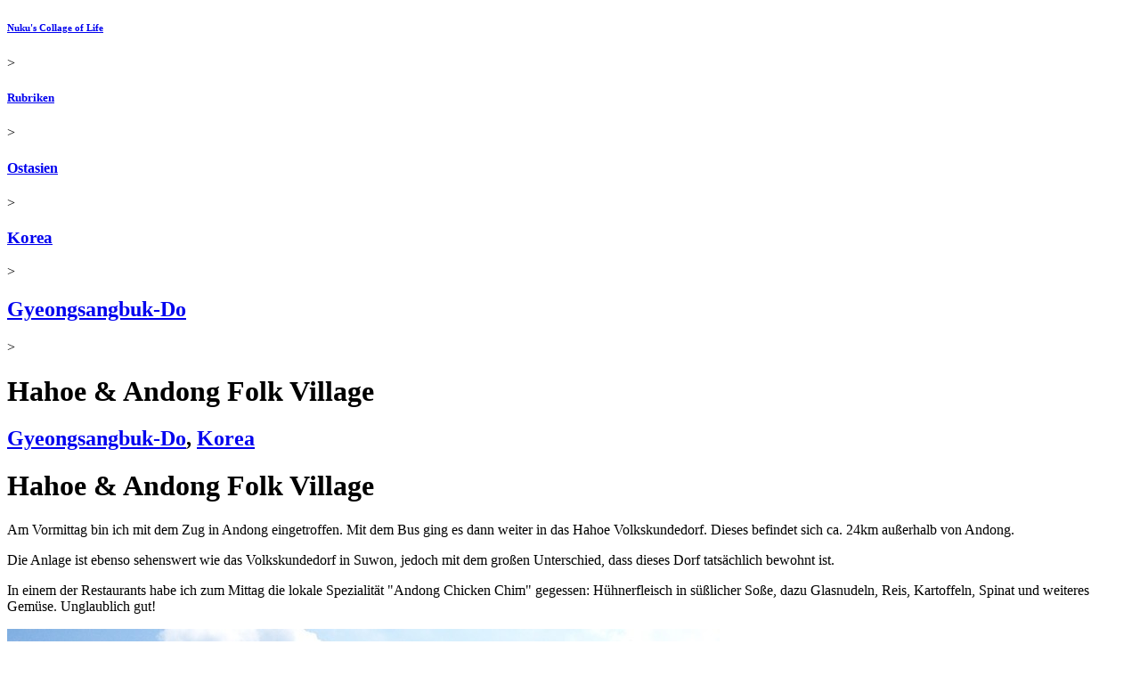

--- FILE ---
content_type: text/html; charset=UTF-8
request_url: https://www.nuku.de/archives/2004/10/01/hahoe_andong_folk_village.html
body_size: 7679
content:
<!DOCTYPE html PUBLIC "-//W3C//DTD XHTML 1.0 Strict//EN" "http://www.w3.org/TR/xhtml1/DTD/xhtml1-strict.dtd">
<html xmlns="http://www.w3.org/1999/xhtml" xml:lang="de-DE" lang="de-DE">
<!--	
		Long gone, but not forgotten. In memory of the probably most prominent Korea blogger of the early 2000s - 
		Shawn Michael Matthews *25.04.1974 †23.05.2006
		Thank you for sharing your stories with us. Wish you'd be still here.
		https://web.archive.org/web/20060508033254/http://korealife.blogspot.com/
-->
<head>
	<meta http-equiv="Content-Type" content="application/xhtml+xml; charset=utf-8" />
<meta name="generator" content="nukublog/20240827" />
<meta name="author" content="nuku" />
<meta name="publisher" content="nuku" />
<meta name="copyright" content="nuku" />
<meta name="language" content="de" />
<meta name="description" content="In Gyeongsangbuk-Do gibt es gleich zwei koreanische Volkskundedörfer: Das Andong Folk Village und das Hahoe Folk Village. Letzeres bietet allerdings bei weitem mehr ..." />
<meta name="keywords" content="Andong, Andong Folk Village, Hahoe, Hahoe Folk Village, Volk Village, Volkskundedorf, Korea, Südkorea, Gyeongsangbuk-Do, Gyeongsangbukdo" />
<meta name="robots" content="index, follow, nocache" />
<title>Hahoe & Andong Folk Village - Gyeongsangbuk-Do, Korea, Ostasien - Urlaub in Korea 2004</title>
<link rel="canonical" href="https://www.nuku.de/archives/2004/10/01/hahoe_andong_folk_village.html" />	<link rel="alternate" type="application/rss+xml" title="Kommentare zu dem Artikel &quot;Hahoe &amp; Andong Folk Village&quot;" href="/archives/2004/10/01/hahoe_andong_folk_village.rss20.xml" />
	<link rel="alternate" type="application/rss+xml" title="Artikel aus der Rubrik &quot;Gyeongsangbuk-Do&quot;" href="/categories/korea-gyeongsangbuk-do/feeds/rss20.xml" />
	<link rel="alternate" type="application/rss+xml" title="Kommentare aus der Rubrik &quot;Gyeongsangbuk-Do&quot;" href="/categories/korea-gyeongsangbuk-do/feeds/comments/rss20.xml" />
	<link rel="alternate" type="application/rss+xml" title="Artikel aus der Rubrik &quot;Korea&quot;" href="/categories/korea/feeds/rss20.xml" />
	<link rel="alternate" type="application/rss+xml" title="Kommentare aus der Rubrik &quot;Korea&quot;" href="/categories/korea/feeds/comments/rss20.xml" />
	<link rel="alternate" type="application/rss+xml" title="Artikel aus der Rubrik &quot;Ostasien&quot;" href="/categories/ostasien/feeds/rss20.xml" />
	<link rel="alternate" type="application/rss+xml" title="Kommentare aus der Rubrik &quot;Ostasien&quot;" href="/categories/ostasien/feeds/comments/rss20.xml" />
	<link rel="alternate" type="application/rss+xml" title="Artikel aus der Rubrik &quot;Urlaub in Korea 2004&quot;" href="/categories/urlaub_in_korea_2004/feeds/rss20.xml" />
	<link rel="alternate" type="application/rss+xml" title="Kommentare aus der Rubrik &quot;Urlaub in Korea 2004&quot;" href="/categories/urlaub_in_korea_2004/feeds/comments/rss20.xml" />
	<link rel="alternate" type="application/rss+xml" title="Artikel aus allen Rubriken" href="/feeds/rss20.xml" />
	<link rel="alternate" type="application/rss+xml" title="Kommentare aus allen Rubriken" href="/feeds/comments/rss20.xml" />
<link rel="shortcut icon" href="/favicon.ico" />
	<meta name="viewport" content="user-scalable=0, width=device-width, initial-scale=1, maximum-scale=1" />
	<link rel="stylesheet" type="text/css" href="/themes/SimpleResponsive/layout.min.css" />
		<script language="JavaScript" type="text/javascript">
	<!--
		if (top.location != self.location) top.location.replace(self.location);
	//-->
</script>
	
                <link rel="stylesheet" href="/photoswipe/photoswipe.css">
            <link rel="stylesheet" href="/photoswipe/default-skin/default-skin-nuku.css">
            <script src="/photoswipe/photoswipe_pr786.min.js"></script>
            <script src="/photoswipe/photoswipe-ui-default.min.js"></script>
        </head>
<body>
			<div class="page-container ArticleViewController">
		<div class="header">
						<div class="breadcrumb"><h6 class="breadcrumb"><a class="breadcrumb " href="/" title="Nuku&#039;s Collage of Life">Nuku's Collage of Life</a></h6> &gt; <h5 class="breadcrumb"><a class="breadcrumb" href="/categories/"  title="&Uuml;bersicht der verf&uuml;gbaren Rubriken">Rubriken</a></h5> &gt; <h4 class="breadcrumb"><a class="breadcrumb" href="/categories/ostasien/" rel="tag category" title="Ostasien Blog - Reiseberichte, Fotos und Bilder aus China, Japan und Korea">Ostasien</a></h4> &gt; <h3 class="breadcrumb"><a class="breadcrumb" href="/categories/korea/" rel="tag category" title="Korea Blog - Reiseberichte, Fotos, Bilder aus Südkorea - Praktikum, Urlaub, Studium - Korea Tagebuch">Korea</a></h3> &gt; <h2 class="breadcrumb"><a class="breadcrumb" href="/categories/korea-gyeongsangbuk-do/" rel="tag category" title="Gyeongsangbuk-Do, Korea - Reiseberichte, Fotos, Bilder aus Gyeongsangbukdo, Südkorea - Praktikum, Urlaub, Studium">Gyeongsangbuk-Do</a></h2> &gt; <h1 class="breadcrumb">Hahoe & Andong Folk Village</h1></div>					</div>
		<div class="content">
			<div class="article">

		
	<div class="article-head">
	 		<div class="article-short-path">
	    <h2 class="article-short-path"><a class="article-short-path" href="/categories/korea-gyeongsangbuk-do/" title="Gyeongsangbuk-Do, Korea - Reiseberichte, Fotos, Bilder aus Gyeongsangbukdo, Südkorea - Praktikum, Urlaub, Studium" rel="category tag">Gyeongsangbuk-Do</a>, <a class="article-short-path" href="/categories/korea/" title="Korea Blog - Reiseberichte, Fotos, Bilder aus Südkorea - Praktikum, Urlaub, Studium - Korea Tagebuch" rel="category tag">Korea</a></h2>	    </div>
	    <div class="article-title">
			<h1 class="article-title">Hahoe & Andong Folk Village</h1>		</div>
	</div>

	
	<div class="article-body" id="211">
		<div><p>
Am Vormittag bin ich mit dem Zug in Andong eingetroffen. Mit dem Bus ging es dann weiter in das Hahoe Volkskundedorf. Dieses befindet sich ca. 24km außerhalb von Andong.
</p>
<p>
Die Anlage ist ebenso sehenswert wie das Volkskundedorf in Suwon, jedoch mit dem großen Unterschied, dass dieses Dorf tatsächlich bewohnt ist.
</p>
<p>
In einem der Restaurants habe ich zum Mittag die lokale Spezialität "Andong Chicken Chim" gegessen: Hühnerfleisch in süßlicher Soße, dazu Glasnudeln, Reis, Kartoffeln, Spinat und weiteres Gemüse. Unglaublich gut!
</p>
<p>
<div class="single-image">
<div class="image" id="imagediv-497" style="min-width:800px; max-width:800px;">
	<div class="image-img">
					<a class="fancybox" id="popupimage-497" href="/pictures/hahoe-folk-village-497-1485.jpg" rel="211" title="Hahoe Folk Village" data-size="1485x990">
									<img src="/pictures/hahoe-folk-village-497-800.jpg" alt="Hahoe Folk Village" title="Hahoe Folk Village" border="0" style="height:533px; width:800px;">
							</a>
            </div>	
    <p class="image-caption">
		<span class="image-caption-text" id="image-497">Hahoe Folk Village</span>
		<span class="image-caption-meta">
								</span>
	</p>
</div>
</div>

</p>
<p>
<div class="single-image">
<div class="image" id="imagediv-498" style="min-width:800px; max-width:800px;">
	<div class="image-img">
					<a class="fancybox" id="popupimage-498" href="/pictures/hahoe-folk-village-498-1485.jpg" rel="211" title="Hahoe Folk Village" data-size="1485x990">
									<img src="/pictures/hahoe-folk-village-498-800.jpg" alt="Hahoe Folk Village" title="Hahoe Folk Village" border="0" style="height:533px; width:800px;">
							</a>
            </div>	
    <p class="image-caption">
		<span class="image-caption-text" id="image-498">Hahoe Folk Village</span>
		<span class="image-caption-meta">
								</span>
	</p>
</div>
</div>

</p>
<p>
<div class="single-image">
<div class="image" id="imagediv-499" style="min-width:800px; max-width:800px;">
	<div class="image-img">
					<a class="fancybox" id="popupimage-499" href="/pictures/hahoe-folk-village-499-1485.jpg" rel="211" title="Hahoe Folk Village" data-size="1485x990">
									<img src="/pictures/hahoe-folk-village-499-800.jpg" alt="Hahoe Folk Village" title="Hahoe Folk Village" border="0" style="height:533px; width:800px;">
							</a>
            </div>	
    <p class="image-caption">
		<span class="image-caption-text" id="image-499">Hahoe Folk Village</span>
		<span class="image-caption-meta">
								</span>
	</p>
</div>
</div>

</p>
<p>
<div class="single-image">
<div class="image" id="imagediv-500" style="min-width:800px; max-width:800px;">
	<div class="image-img">
					<a class="fancybox" id="popupimage-500" href="/pictures/hahoe-folk-village-500-1485.jpg" rel="211" title="Hahoe Folk Village" data-size="1485x990">
									<img src="/pictures/hahoe-folk-village-500-800.jpg" alt="Hahoe Folk Village" title="Hahoe Folk Village" border="0" style="height:533px; width:800px;">
							</a>
            </div>	
    <p class="image-caption">
		<span class="image-caption-text" id="image-500">Hahoe Folk Village</span>
		<span class="image-caption-meta">
								</span>
	</p>
</div>
</div>

</p>
<p>
Im Anschluss bin ich dann noch in das zweite Volkskundedorf dieser Region gefahren, das Andong Folk Village. Im Gegensatz zum Hahoe-Dorf jedoch enttäuschend. Darauf hätte ich verzichten können!
</p>  
<p>
<div class="single-image">
<div class="image" id="imagediv-501" style="min-width:800px; max-width:800px;">
	<div class="image-img">
					<a class="fancybox" id="popupimage-501" href="/pictures/andong-folk-village-501-1485.jpg" rel="211" title="Andong Folk Village" data-size="1485x990">
									<img src="/pictures/andong-folk-village-501-800.jpg" alt="Andong Folk Village" title="Andong Folk Village" border="0" style="height:533px; width:800px;">
							</a>
            </div>	
    <p class="image-caption">
		<span class="image-caption-text" id="image-501">Andong Folk Village</span>
		<span class="image-caption-meta">
								</span>
	</p>
</div>
</div>

</p>
<p>
<div class="single-image">
<div class="image" id="imagediv-502" style="min-width:800px; max-width:800px;">
	<div class="image-img">
					<a class="fancybox" id="popupimage-502" href="/pictures/andong-folk-village-502-1485.jpg" rel="211" title="Andong Folk Village" data-size="1485x990">
									<img src="/pictures/andong-folk-village-502-800.jpg" alt="Andong Folk Village" title="Andong Folk Village" border="0" style="height:533px; width:800px;">
							</a>
            </div>	
    <p class="image-caption">
		<span class="image-caption-text" id="image-502">Andong Folk Village</span>
		<span class="image-caption-meta">
								</span>
	</p>
</div>
</div>

</p>
<p>
Die Fahrt hat sich aber trotzdem gelohnt, denn das angrenzende kleine Andong Folk Museum war durchaus interessant.
</p>
<p>
<div class="single-image">
<div class="image" id="imagediv-505" style="min-width:800px; max-width:800px;">
	<div class="image-img">
					<a class="fancybox" id="popupimage-505" href="/pictures/andong-folk-museum-505-1485.jpg" rel="211" title="Andong Folk Museum" data-size="1485x990">
									<img src="/pictures/andong-folk-museum-505-800.jpg" alt="Andong Folk Museum" title="Andong Folk Museum" border="0" style="height:533px; width:800px;">
							</a>
            </div>	
    <p class="image-caption">
		<span class="image-caption-text" id="image-505">Andong Folk Museum</span>
		<span class="image-caption-meta">
								</span>
	</p>
</div>
</div>

</p>
<p>
Während ich am Bahnhof auf meinen Zug gewartet habe, ist noch eine Parade anlässlich des Andong Maskenfestivals vorbeigezogen.
</p>
<p>
<div class="single-image">
<div class="image" id="imagediv-503" style="min-width:800px; max-width:800px;">
	<div class="image-img">
					<a class="fancybox" id="popupimage-503" href="/pictures/andong-mask-festival-503-1485.jpg" rel="211" title="Andong Mask Festival" data-size="1485x990">
									<img src="/pictures/andong-mask-festival-503-800.jpg" alt="Andong Mask Festival" title="Andong Mask Festival" border="0" style="height:533px; width:800px;">
							</a>
            </div>	
    <p class="image-caption">
		<span class="image-caption-text" id="image-503">Andong Mask Festival</span>
		<span class="image-caption-meta">
								</span>
	</p>
</div>
</div>

</p>
<p>
<div class="single-image">
<div class="image" id="imagediv-504" style="min-width:800px; max-width:800px;">
	<div class="image-img">
					<a class="fancybox" id="popupimage-504" href="/pictures/andong-mask-festival-504-1485.jpg" rel="211" title="Andong Mask Festival" data-size="1485x990">
									<img src="/pictures/andong-mask-festival-504-800.jpg" alt="Andong Mask Festival" title="Andong Mask Festival" border="0" style="height:533px; width:800px;">
							</a>
            </div>	
    <p class="image-caption">
		<span class="image-caption-text" id="image-504">Andong Mask Festival</span>
		<span class="image-caption-meta">
								</span>
	</p>
</div>
</div>

</p>

</div>	</div>

	    

	<div class="article-meta">	
		<span class="article-meta-categories">
			Vom <a class="article-meta-date-link" href="/archives/2004/10/01/">01</a>.<a class="article-meta-date-link" href="/archives/2004/10/">10</a>.<a class="article-meta-date-link" href="/archives/2004/">2004</a>, auch in: <a class="article-meta-categories-link" href="/categories/urlaub_in_korea_2004/urlaub_in_korea_2004.0.chrono.html" title="Urlaub in Korea - Reiseberichte, Fotos und Bilder einer neun-wöchigen Reise durch Südkorea">Urlaub in Korea 2004</a>		</span>
		<span class="article-meta-comments">
											</span>  					
	</div>
</div>
<ul class="page-navigation">
		<li class="page-navigation-next"><a href="/archives/2004/10/06/independence_hall_of_korea.html" title="Independence Hall of Korea">Independence Hall of Korea &#187;</a></li>
	    	<li class="page-navigation-previous"><a href="/archives/2004/09/30/gyeongju_tumuli_park_cheomseongdae_seokbinggo.html" title="Gyeongju: Tumuli Park, Cheomseongdae, Seokbinggo">&#171; Gyeongju: Tumuli Park, Cheomseongdae, Seokbinggo</a></li>
    </ul>
		</div>
		<div class="sidebar"><div class="sidebar-container"><div class="sidebar-left"><div class="sidebar-element">
    <span class="sidebar-element-title">Weitersagen</span>    <div class="sidebar-element-content"> 	
		<p style="margin-top:18px; margin-left:-6px;">
<a  target="_blank" title="Auf Facebook teilen"
    onclick="window.open('https://facebook.com/sharer.php?u=http%3A%2F%2Fwww.nuku.de%2Farchives%2F2004%2F10%2F01%2Fhahoe_andong_folk_village.html','RecommendFacebook','width=500,height=315,scrollbars=no,resizable=no,toolbar=no,directories=no,location=no,menubar=no,status=no,left='+((screen.availWidth - 500) / 2)+',top='+((screen.availHeight - 315) / 2)); return false"
	href="https://facebook.com/sharer.php?u=http%3A%2F%2Fwww.nuku.de%2Farchives%2F2004%2F10%2F01%2Fhahoe_andong_folk_village.html"><img alt="Auf Facebook teilen" src="/themes/SimpleResponsive/icons/facebook.png" border="0" /></a>
<a target="_blank" title="Auf Google+ teilen"
    onclick="window.open('https://plus.google.com/share?url=http%3A%2F%2Fwww.nuku.de%2Farchives%2F2004%2F10%2F01%2Fhahoe_andong_folk_village.html','RecommendGoogle','width=500,height=400,scrollbars=no,resizable=no,toolbar=no,directories=no,location=no,menubar=no,status=no,left='+((screen.availWidth - 500) / 2)+',top='+((screen.availHeight - 400) / 2)); return false"
	href="https://plus.google.com/share?url=http%3A%2F%2Fwww.nuku.de%2Farchives%2F2004%2F10%2F01%2Fhahoe_andong_folk_village.html"><img alt="Auf Google+ teilen" src="/themes/SimpleResponsive/icons/google-plus.png" border="0" /></a>
<a target="_blank" title="Auf Twitter teilen"
    onclick="window.open('https://twitter.com/intent/tweet?url=http%3A%2F%2Fwww.nuku.de%2Farchives%2F2004%2F10%2F01%2Fhahoe_andong_folk_village.html&text=Gyeongsangbuk-Do%2C+Korea%3A+Hahoe+%26+Andong+Folk+Village&via=nukublog','RecommendTwitter','width=500,height=260,scrollbars=no,resizable=no,toolbar=no,directories=no,location=no,menubar=no,status=no,left='+((screen.availWidth - 500) / 2)+',top='+((screen.availHeight - 260) / 2)); return false"
	href="https://twitter.com/intent/tweet?url=http%3A%2F%2Fwww.nuku.de%2Farchives%2F2004%2F10%2F01%2Fhahoe_andong_folk_village.html&text=Gyeongsangbuk-Do%2C+Korea%3A+Hahoe+%26+Andong+Folk+Village&via=nukublog"><img alt="Auf Twitter teilen" src="/themes/SimpleResponsive/icons/twitter2.png" border="0" /></a>
<a target="_blank" title="Auf Pinterest teilen"
    onclick="window.open('https://pinterest.com/pin/create/button/?url=http%3A%2F%2Fwww.nuku.de%2Farchives%2F2004%2F10%2F01%2Fhahoe_andong_folk_village.html&media=https%3A%2F%2Fwww.nuku.de%2Fpictures%2Fhahoe-folk-village-497-800.jpg&description=Gyeongsangbuk-Do%2C+Korea%3A+Hahoe+%26+Andong+Folk+Village','RecommendPinterest','width=750,height=300,scrollbars=no,resizable=no,toolbar=no,directories=no,location=no,menubar=no,status=no,left='+((screen.availWidth - 750) / 2)+',top='+((screen.availHeight - 300) / 2)); return false"
	href="https://pinterest.com/pin/create/button/?url=http%3A%2F%2Fwww.nuku.de%2Farchives%2F2004%2F10%2F01%2Fhahoe_andong_folk_village.html&media=https%3A%2F%2Fwww.nuku.de%2Fpictures%2Fhahoe-folk-village-497-800.jpg&description=Gyeongsangbuk-Do%2C+Korea%3A+Hahoe+%26+Andong+Folk+Village"><img alt="Auf Pinterest teilen" src="/themes/SimpleResponsive/icons/pinterest.png" border="0" /></a>

</p>

    </div>
</div>
</div><div class="sidebar-right"><div class="sidebar-element">
    <span class="sidebar-element-title">Weiterlesen</span>    <div class="sidebar-element-content"> 	
		<p>Lesen Sie auch <i><a title="Independence Hall of Korea - Chungcheongnam-Do, Korea, Ostasien - Urlaub in Korea 2004" href="/archives/2004/10/06/independence_hall_of_korea.html">Independence Hall of Korea</a></i>, den nächsten Artikel aus dem Bericht <i><a title="Urlaub in Korea 2004 - Reiseberichte, Fotos, Bilder einer Reise durch Südkorea - neun-wöchige Koreareise" href="/categories/urlaub_in_korea_2004/urlaub_in_korea_2004.0.chrono.html">Urlaub in Korea 2004</a></i>.</p><p>Lesen Sie auch <i><a title="Pohang: Bukbu Beach - Gyeongsangbuk-Do, Korea, Ostasien - Studium in Korea 2006/07" href="/archives/2007/03/27/pohang-bukbu-beach.html">Pohang: Bukbu Beach</a></i> und weitere Artikel &uumlber <i><a title="Gyeongsangbuk-Do, Korea - Reiseberichte, Fotos, Bilder aus Gyeongsangbukdo, Südkorea - Praktikum, Urlaub, Studium" href="/categories/korea-gyeongsangbuk-do/">Gyeongsangbuk-Do</a></i>, <i><a title="Korea Blog - Reiseberichte, Fotos, Bilder aus Südkorea - Praktikum, Urlaub, Studium - Korea Tagebuch" href="/categories/korea/">Korea</a></i> und <i><a title="Ostasien Blog - Reiseberichte, Fotos und Bilder aus China, Japan und Korea" href="/categories/ostasien/">Ostasien</a></i>.</p><p><i><a title="&Uuml;bersicht der Themen und Rubriken" href="/categories/">Weitere Länder, Themen & Berichte &#187;</a></i></p>    </div>
</div>
</div></div><div class="sidebar-full"><div class="sidebar-element">
        <div class="sidebar-element-content"> 	
		<p class="comment-entries-headline">Kommentare <a name="comments"></a><a href="/archives/2004/10/01/hahoe_andong_folk_village.rss20.xml" title="RSS-Feed f&uuml;r neue Kommentare zu dem Artikel &quot;Hahoe &amp; Andong Folk Village&quot;" rel="nofollow" class="image-link"><img src="/themes/Uyuni/xml-small.gif" border="0" /></a></p><p>Zu diesem Artikel wurden noch keine Kommentare abgegeben.</p>    </div>
</div>
<div class="sidebar-element">
        <div class="sidebar-element-content"> 	
		
<div id="comment-form" class="comment-form">
<a name="commentform"></a>
<p class="comment-form-headline">Kommentar verfassen</p>

<form method="POST" action="#comments" name="comment_form" class="comment-form">
	<input type="hidden" name="ANTI_SPAM_ID" value="none">
	<input type="hidden" name="submit_comment_form" value="true">
	<div class="form-element">
	    <span class="form-element-text-description">Name</span>
	    <span class="form-element-text"><input  class="form-element-text" type="text" size="40" name="comment_name" value=""></span>
	</div>
	<div class="form-element">
	    <span class="form-element-text-description">Email (wird nicht ver&ouml;ffentlicht)</span>
	    <span class="form-element-text"><input type="text" size="40" name="comment_email" VALUE=""></span>
	</div>
	<div class="form-element">
	    <span class="form-element-text-description">Homepage</span>
	    <span class="form-element-text"><input type="text" size="40" name="comment_homepage" VALUE=""></span>
	</div>
		<div class="form-element">
	    	<span class="form-element-checkbox-description">Benachrichtigung &uuml;ber neue Kommentare zu diesem Artikel per Email</span>
	    	<span class="form-element-checkbox"><input type="checkbox"  name="comment_notify"></span>
		</div>
	<div class="form-element">
	    <span class="form-element-textarea"><textarea rows="10" cols="40" name="comment_text"></textarea></span>
	</div>
	<div class="form-element">
	    <span class="form-element-submit"><input type="submit" value="Kommentar absenden" name="comment_submit"></span>
	</div>
	<div class="form-element">
	    <span class="form-element-notice">Kommentare werden erst nach &Uuml;berpr&uuml;fung freigeschaltet und angezeigt. Verkn&uuml;pfungen zu kommerziellen Webseiten sind nicht zul&auml;ssig und werden ggf. entfernt.</span>
	</div>
</form>
</div>
<script type="text/javascript">
<!--
	document.comment_form.ANTI_SPAM_ID.value = "123";
//-->
</script>
    </div>
</div>
</div><div class="sidebar-container"><div class="sidebar-left"><div class="sidebar-element">
    <span class="sidebar-element-title">Artikel zum Thema</span>    <div class="sidebar-element-content"> 	
		<p class="sidebar-subtitle">Gyeongsangbuk-Do</p><ul class="sidebar-articles"><li class="sidebar-articles"><a href="/archives/2017/11/19/ausflug-nach-daejeon-und-gumi.html" title="Ausflug nach Daejeon und Gumi - Gyeongsangbuk-Do, Korea, Ostasien - Chungcheongnam-Do - Koreanische Küche - Speise &amp; Trank">Ausflug nach Daejeon und Gumi</a></li><li class="sidebar-articles"><a href="/archives/2011/06/09/seokguram-grotte.html" title="Seokguram-Grotte - Gyeongsangbuk-Do, Korea, Ostasien">Seokguram-Grotte</a></li><li class="sidebar-articles"><a href="/archives/2011/06/08/bulguksa-tempel.html" title="Bulguksa Tempel - Gyeongsangbuk-Do, Korea, Ostasien">Bulguksa Tempel</a></li><li class="sidebar-articles"><a href="/archives/2011/06/08/koenig-munmus-unterwasser-grab-am-bonggil-beach.html" title="König Munmus Unterwasser-Grab am Bonggil Beach - Gyeongsangbuk-Do, Korea, Ostasien">König Munmus Unterwasser-Grab am Bonggil Beach</a></li><li class="sidebar-articles"><a href="/archives/2011/06/07/gyeongju-folk-craft-village.html" title="Gyeongju Folk Craft Village - Gyeongsangbuk-Do, Korea, Ostasien">Gyeongju Folk Craft Village</a></li><li class="sidebar-articles"><a href="/archives/2011/06/06/lotusblumen-garten-in-gyeongju.html" title="Lotusblumen-Garten in Gyeongju - Gyeongsangbuk-Do, Korea, Ostasien">Lotusblumen-Garten in Gyeongju</a></li><li class="sidebar-articles"><a href="/archives/2011/06/06/tumuli-park-in-gyeongju.html" title="Tumuli Park in Gyeongju - Gyeongsangbuk-Do, Korea, Ostasien">Tumuli Park in Gyeongju</a></li><li class="sidebar-articles"><a href="/archives/2011/06/05/noseodong-grabhuegel-in-gyeongju.html" title="Noseodong-Grabhügel in Gyeongju - Gyeongsangbuk-Do, Korea, Ostasien">Noseodong-Grabhügel in Gyeongju</a></li><li class="sidebar-articles"><a href="/archives/2011/06/04/love-motels-in-gyeongju.html" title="Love Motels in Gyeongju - Gyeongsangbuk-Do, Korea, Ostasien">Love Motels in Gyeongju</a></li><li class="sidebar-articles"><a href="/archives/2007/03/27/pohang-bogyeongsa-tempel-naeyeongsan-gebirge.html" title="Pohang: Bogyeongsa Tempel &amp; Naeyeongsan Gebirge - Gyeongsangbuk-Do, Korea, Ostasien - Studium in Korea 2006/07">Pohang: Bogyeongsa Tempel & Naeyeongsan Gebirge</a></li></ul><p><a class="more-options-link" href="/categories/korea-gyeongsangbuk-do/korea-gyeongsangbuk-do.index.html" title="Liste aller Artikel der Rubrik &quot;Gyeongsangbuk-Do&quot;">Weitere Artikel &#187;</a></p>    </div>
</div>
</div><div class="sidebar-right"><div class="sidebar-element">
    <span class="sidebar-element-title">Rubriken zum Thema</span>    <div class="sidebar-element-content"> 	
		<p class="sidebar-subtitle">Regionen, Länder und Orte</p><ul class="CategoryListView"><li class="CategoryListView"><a href="/categories/ostasien/" title="Ostasien Blog - Reiseberichte, Fotos und Bilder aus China, Japan und Korea" rel="category tag">Ostasien</a><ul class="CategoryListView"><li class="CategoryListView"><a href="/categories/china/" title="China Blog - Reiseberichte, Fotos, Bilder, Tagebuch - Urlaub in der Volksrepublik China - Chinareise" rel="category tag">China</a></li><li class="CategoryListView"><a href="/categories/japan/" title="Japan Blog - Reiseberichte, Fotos, Bilder, Tagebuch - Urlaub in Japan - Japanreise" rel="category tag">Japan</a></li><li class="CategoryListView"><a href="/categories/korea/" title="Korea Blog - Reiseberichte, Fotos, Bilder aus Südkorea - Praktikum, Urlaub, Studium - Korea Tagebuch" rel="category tag">Korea</a><ul class="CategoryListView"><li class="CategoryListView"><a href="/categories/korea-busan/" title="Busan, Korea - Reiseberichte, Fotos, Bilder aus Pusan, Südkorea - Praktikum, Urlaub, Studium" rel="category tag">Busan</a></li><li class="CategoryListView"><a href="/categories/korea-chungcheongbuk-do/" title="Chungcheongbuk-Do, Korea - Reiseberichte, Fotos, Bilder aus Chungcheongbukdo, Südkorea - Praktikum, Urlaub, Studium" rel="category tag">Chungcheongbuk-Do</a></li><li class="CategoryListView"><a href="/categories/korea-chungcheongnam-do/" title="Chungcheongnam-Do, Korea - Reiseberichte, Fotos, Bilder aus Chungcheongnamdo, Südkorea - Praktikum, Urlaub, Studium" rel="category tag">Chungcheongnam-Do</a></li><li class="CategoryListView"><a href="/categories/korea-daegu/" title="Daegu, Korea - Reiseberichte, Fotos, Bilder aus Daegu, Südkorea - Praktikum, Urlaub, Studium" rel="category tag">Daegu</a></li><li class="CategoryListView"><a href="/categories/korea-gangwon-do/" title="Gangwon-Do, Korea - Reiseberichte, Fotos, Bilder aus Gangwondo, Südkorea - Praktikum, Urlaub, Studium" rel="category tag">Gangwon-Do</a></li><li class="CategoryListView"><a href="/categories/korea-gyeonggi-do/" title="Gyeonggi-Do, Korea - Reiseberichte, Fotos, Bilder aus Gyeonggido, Südkorea - Praktikum, Urlaub, Studium" rel="category tag">Gyeonggi-Do</a></li><li class="CategoryListView"><b><a href="/categories/korea-gyeongsangbuk-do/" title="Gyeongsangbuk-Do, Korea - Reiseberichte, Fotos, Bilder aus Gyeongsangbukdo, Südkorea - Praktikum, Urlaub, Studium" rel="category tag">Gyeongsangbuk-Do</a></b></li><li class="CategoryListView"><a href="/categories/korea-gyeongsangnam-do/" title="Gyeongsangnam-Do, Korea - Reiseberichte, Fotos, Bilder aus Gyeongsangnamdo, Südkorea - Praktikum, Urlaub, Studium" rel="category tag">Gyeongsangnam-Do</a></li><li class="CategoryListView"><a href="/categories/korea-incheon/" title="Incheon, Korea - Reiseberichte, Fotos, Bilder aus Incheon, Südkorea - Praktikum, Urlaub, Studium" rel="category tag">Incheon</a></li><li class="CategoryListView"><a href="/categories/korea-jeju-do/" title="Jeju-Do, Korea - Reiseberichte, Fotos, Bilder aus Jejudo, Südkorea - Cheju Island, Insel Jeju, Praktikum, Urlaub, Studium" rel="category tag">Jeju-Do</a></li><li class="CategoryListView"><a href="/categories/korea-jeollabuk-do/" title="Jeollabuk-Do, Korea - Reiseberichte, Fotos, Bilder aus Jeollabukdo, Südkorea - Praktikum, Urlaub, Studium" rel="category tag">Jeollabuk-Do</a></li><li class="CategoryListView"><a href="/categories/korea-jeollanam-do/" title="Jeollanam-Do, Korea - Reiseberichte, Fotos, Bilder aus Jeollanamdo, Südkorea - Praktikum, Urlaub, Studium" rel="category tag">Jeollanam-Do</a></li><li class="CategoryListView"><a href="/categories/korea-seoul/" title="Seoul, Korea - Reiseberichte, Fotos, Bilder aus Seoul, Südkorea - Praktikum, Urlaub, Studium" rel="category tag">Seoul</a></li><li class="CategoryListView"><a href="/categories/korea-ulleung-do/" title="Ulleung-Do, Korea - Reiseberichte, Fotos, Bilder aus Ulleungdo, Südkorea - Ulleung Island, Insel Ulleung, Praktikum, Urlaub, Studium" rel="category tag">Ulleung-do</a></li></ul></li></ul></li></ul><p class="sidebar-subtitle">Allgemeine Themen</p><ul class="CategoryListView"><li class="CategoryListView">Ostasien<ul class="CategoryListView"><li class="CategoryListView">Korea<ul class="CategoryListView"><li class="CategoryListView"><a href="/categories/korea-allgemeines/" title="Allgemeine Informationen über Korea -  Reiseberichte, Fotos, Bilder aus Südkorea - Praktikum, Urlaub, Studium" rel="category tag">Allgemeines über Korea</a></li><li class="CategoryListView"><a href="/categories/korea-alltag/" title="Leben und Alltag in Korea - Reiseberichte, Fotos, Bilder aus Südkorea - Praktikum, Urlaub, Studium" rel="category tag">Alltag in Korea</a></li><li class="CategoryListView"><a href="/categories/korea-interessante-webseiten/" title="Interessante Webseiten über Korea - Internetseiten, Linkverzeichnis Südkorea, Korea Links" rel="category tag">Korea Webseiten</a></li><li class="CategoryListView"><a href="/categories/korea-koreanische-kueche/" title="Koreanische Küche - Koreanisches Essen - Kimchi, Samgyeopsal, Ginseng &amp; Co." rel="category tag">Koreanische Küche</a></li><li class="CategoryListView"><a href="/categories/korea-koreanische-sprache/" title="Koreanische Sprache - Koreanisch lernen - Hangul - Hangeul - Hanja" rel="category tag">Koreanische Sprache</a></li><li class="CategoryListView"><a href="/categories/korea-sonstiges/" title="Kurioses, schockierends und sonstiges aus und über Korea" rel="category tag">Sonstiges über Korea</a></li></ul></li></ul></li></ul><p class="sidebar-subtitle">Berichte</p><ul class="CategoryListView"><li class="CategoryListView">Ostasien<ul class="CategoryListView"><li class="CategoryListView">Korea<ul class="CategoryListView"><li class="CategoryListView"><a href="/categories/korea-fruehjahr-2006/korea-fruehjahr-2006.0.chrono.html" title="Urlaub in Korea im Frühjahr 2006" rel="category tag">Koreabesuch Frühjahr 2006</a></li><li class="CategoryListView"><a href="/categories/korea-fruehjahr-2008/korea-fruehjahr-2008.0.chrono.html" title="Urlaub in Korea im Frühjahr 2008" rel="category tag">Koreabesuch Frühjahr 2008</a></li><li class="CategoryListView"><a href="/categories/korea-sommer-2012/korea-sommer-2012.0.chrono.html" title="Familienbesuch in Korea im Sommer 2012" rel="category tag">Koreabesuch Sommer 2012</a></li><li class="CategoryListView"><a href="/categories/korea-winter-2013-2014/korea-winter-2013-2014.0.chrono.html" title="Familienbesuch in Korea im Winter 2013/2014" rel="category tag">Koreabesuch Winter 2013/14</a></li></ul></li><li class="CategoryListView"><a href="/categories/praktikum_in_korea/praktikum_in_korea.0.chrono.html" title="Praktikum in Korea 2005 - Praktikumsbericht Seoul, Südkorea - Auslandspraktikum in Asien - Reiseberichte, Fotos, Bilder" rel="category tag">Praktikum in Korea 2005</a></li><li class="CategoryListView"><a href="/categories/studium-in-korea/studium-in-korea.0.chrono.html" title="Studium in Korea 2006/07 - Auslandssemester in Seoul - Studieren in Südkorea - Austauschstudent an der Yonsei University" rel="category tag">Studium in Korea 2006/07</a></li><li class="CategoryListView"><b><a href="/categories/urlaub_in_korea_2004/urlaub_in_korea_2004.0.chrono.html" title="Urlaub in Korea 2004 - Reiseberichte, Fotos, Bilder einer Reise durch Südkorea - neun-wöchige Koreareise" rel="category tag">Urlaub in Korea 2004</a></b></li></ul></li></ul><p class="sidebar-subtitle">Erfahren Sie mehr!</p><p><a class="more-options-link" href="/categories/" title="Liste mit allen Rubriken">Weitere L&auml;nder, Themen & Berichte &#187;</a></p>    </div>
</div>
<div class="sidebar-element">
    <span class="sidebar-element-title">Suchen</span>    <div class="sidebar-element-content"> 	
		
<form class="search-form" method="get" action="/search/">
    	<input type="search" name="q" placeholder="Stichwort eingeben" />
		<input type="submit" class="btn search-submit" value="suchen">
</form>

    </div>
</div>
</div><div class="sidebar-left"><div class="sidebar-element">
    <span class="sidebar-element-title">Abonnieren</span>    <div class="sidebar-element-content"> 	
		<ul class="sidebar-feeds"><li class="sidebar-feeds-twitter"><a onclick="window.open('https://twitter.com/intent/follow?screen_name=nukublog','FollowOnTwitter','width=550,height=520,scrollbars=no,resizable=yes,toolbar=no,directories=no,location=no,menubar=no,status=no,left='+((screen.availWidth - 550) / 2)+',top='+((screen.availHeight - 520) / 2)); return false" href="https://twitter.com/intent/follow?screen_name=nukublog" title="@nukublog auf Twitter folgen">Auf Twitter folgen</a></li><li class="sidebar-feeds"><a href="/archives/2004/10/01/hahoe_andong_folk_village.rss20.xml" title="Kommentare zu dem Artikel &quot;Hahoe &amp; Andong Folk Village&quot;" rel="nofollow">Kommentare zu dem Artikel &quot;Hahoe & Andong Folk Village&quot;</a></li><li class="sidebar-feeds"><a href="/categories/korea-gyeongsangbuk-do/feeds/rss20.xml" title="Artikel aus der Rubrik &quot;Gyeongsangbuk-Do&quot;" rel="nofollow">Artikel aus der Rubrik &quot;Gyeongsangbuk-Do&quot;</a></li><li class="sidebar-feeds"><a href="/feeds/rss20.xml" title="Artikel aus allen Rubriken" rel="nofollow">Artikel aus allen Rubriken</a></li><li class="sidebar-feeds"><a href="/feeds/comments/rss20.xml" title="Kommentare aus allen Rubriken" rel="nofollow">Kommentare aus allen Rubriken</a></li></ul><p><a class="more-options-link" href="/categories/" title="Liste mit Rubriken und den dazugeh&ouml;rigen RSS-Feeds">Weitere RSS-Feeds &#187;</a><p>    </div>
</div>
</div></div></div>		<div class="footer">
			<!-- google_ad_section_start(weight=ignore) -->
<ul class="menu-main">
	<li><a href="/" title="Nuku&#039;s Collage of Life">Startseite</a></li>
	<li><a href="/categories/" title="&Uuml;bersicht der Themen und Rubriken">Rubriken</a></li>
	<li><a href="/archives/" title="Chronologisches Archiv der ver&ouml;ffentlichten Beitr&auml;ge">Archiv</a></li>
	<li><a href="/search/" title="Suche">Suche</a></li>
	<li><a href="/weblinks/" title="Bookmarks zu lesenswerten Webseiten">Lesezeichen</a></li>
	<li><a href="/guestbook/" title="G&auml;stebuch">G&auml;stebuch</a></li>
	<li><a href="/about/" title="&Uuml;ber den Autor und diese Webseite">&Uuml;ber dieses Blog</a></li>
	<li><a href="/contact/" title="Impressum">Impressum</a></li>
	</ul>
<!-- google_ad_section_end -->
		</div>
	</div>
	<!-- google_ad_section_start(weight=ignore) -->
<p class="footer-copyright">Copyright &copy; 2004-2026 Nuku's Collage of Life. All rights reserved. No reproduction of text, images, or any other content without prior permission.</p>
<!-- google_ad_section_end -->
    
        <div class="pswp" tabindex="-1" role="dialog" aria-hidden="true">
            <div class="pswp__bg"></div>
            <div class="pswp__scroll-wrap">
                <div class="pswp__container">
                    <div class="pswp__item"></div>
                    <div class="pswp__item"></div>
                    <div class="pswp__item"></div>
                </div>
                <div class="pswp__ui pswp__ui--hidden">
                    <div class="pswp__top-bar">
                        <div class="pswp__counter"></div>
                        <button class="pswp__button pswp__button--close" title="Close (Esc)"></button>
                        <button class="pswp__button pswp__button--share" title="Share"></button>
                        <button class="pswp__button pswp__button--fs" title="Toggle fullscreen"></button>
                        <button class="pswp__button pswp__button--zoom" title="Zoom in/out"></button>
                        <div class="pswp__preloader">
                            <div class="pswp__preloader__icn">
                                <div class="pswp__preloader__cut">
                                    <div class="pswp__preloader__donut"></div>
                                </div>
                            </div>
                        </div>
                    </div>
                    <div class="pswp__share-modal pswp__share-modal--hidden pswp__single-tap">
                        <div class="pswp__share-tooltip"></div> 
                    </div>
                    <button class="pswp__button pswp__button--arrow--left" title="Previous (arrow left)">
                    </button>
                    <button class="pswp__button pswp__button--arrow--right" title="Next (arrow right)">
                    </button>
                    <div class="pswp__caption">
                        <div class="pswp__caption__center"></div>
                    </div>
                </div>
            </div>
        </div>

        <script type="text/javascript">
        <!--
        var pswpElement = document.querySelectorAll('.pswp')[0];

        var photoSwipeGalleryOptions = {
            index:  1,
            loop: false,
            closeOnScroll: false,
            closeOnVerticalDrag: false,
            history: false,
            pinchToClose: false,
            preload: [1,2],
            clickToCloseNonZoomable: false
        };

        var photoSwipeGalleryItems = [];

                    photoSwipeGalleryItems.push(
                {
                    html: '<div class="pswp__error-msg"><h1><a href="/archives/2004/09/30/gyeongju_tumuli_park_cheomseongdae_seokbinggo.html?gallery=true" title="Gyeongju: Tumuli Park, Cheomseongdae, Seokbinggo">&#171; Gyeongju: Tumuli Park, Cheomseongdae, Seokbinggo</a></h></div>'
                });
        	

        var x = document.getElementsByClassName("fancybox");
        var i;
        for (i = 0; i < x.length; i++) {
            // Create slide index
            var size = x[i].getAttribute('data-size').split('x');
            photoSwipeGalleryItems.push({
                src: x[i].getAttribute('href'),
                title: x[i].getAttribute('title'),
                w: parseInt(size[0], 10),
                h: parseInt(size[1], 10),
                pid: x[i].getAttribute('id')
            });
 
            // Register onclick function to start gallery
            x[i].onclick = function(event) { 
                // Find index for clicked image and set index-option
                for(var j = 0; j < photoSwipeGalleryItems.length; j++) {
                    if(photoSwipeGalleryItems[j].pid == this.id) {
                        photoSwipeGalleryOptions.index = j;
                        break;
                    }
                }
                
                var photoSwipeGallery = new PhotoSwipe( pswpElement, PhotoSwipeUI_Default, photoSwipeGalleryItems, photoSwipeGalleryOptions); 
                photoSwipeGallery.init();
                return false; 
            }
        } 

                    photoSwipeGalleryItems.push(
                {
                    html: '<div class="pswp__error-msg"><h1><a href="/archives/2004/10/06/independence_hall_of_korea.html?gallery=true" title="Independence Hall of Korea">Independence Hall of Korea &#187;</a></h></div>'
                });	
        

        
       -->
    </script>
	
    		
	
	</body>
</html>
